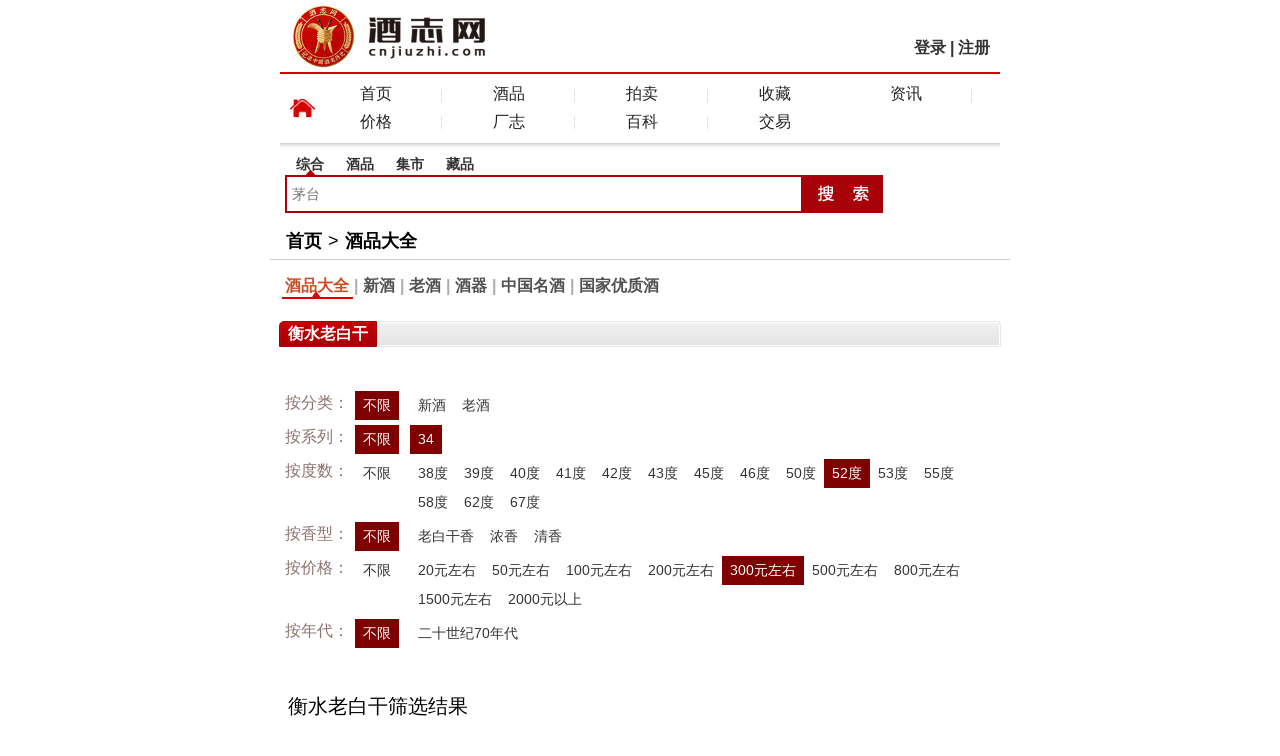

--- FILE ---
content_type: text/html
request_url: http://m.cnjiuzhi.com/brand/71/0_0_52_300_0_0.html
body_size: 4443
content:
<!DOCTYPE html>
<html>
<!-- head -->
<head>
	<meta http-equiv="Content-Type" content="text/html; charset=gb2312">

	<title>衡水老白干产品展示_中国酒志网酒品大全</title>
	<meta content="width=device-width, initial-scale=1.0, maximum-scale=1.0, user-scalable=0" name="viewport">
	<meta content="yes" name="apple-mobile-web-app-capable">
	<meta content="black" name="apple-mobile-web-app-status-bar-style">
	<meta http-equiv="Cache-Control" content="no-cache">
	<meta content="telephone=no" name="format-detection">
	<link rel="stylesheet" type="text/css" href="../../css/index.css" media="all">
    <script src="../../js/ajax.js" type="text/javascript"></script>
</head>
<!-- head -->
<body>
<header class="frist">
	<div class="logo"><a href="/"><img src="/img/logo.jpg" alt="中国酒志网" width="200"></a></div>
    <div class="login"><a href="/login.html">登录</a> | <a href="/register.html">注册</a></div>
</header>
<nav class="newNav">
  <div class="wHome"></div>
    <div class="nav"><a href="/">首页</a><i></i><a href="/brand/">酒品</a><i></i><a href="/auction/">拍卖</a><i></i><!--<a href="/exchange/">鉴定</a><i></i>--><a href="/collect/">收藏</a><a href="/news/">资讯</a><i></i><a href="/price/price.html">价格</a><i></i><a href="/winery/">厂志</a><i></i><a href="/baike/">百科</a><i></i><a href="/trade/">交易</a><div class="clear"></div></div>
</nav><div class="clear"></div>
<div class="search">
      <div class="tab"><a class="choice" name="baike">综合</a><a name="brand">酒品</a><a name="trade">集市</a><a name="collect">藏品</a></div><div class="clear"></div>
      <div class="so"><form name="so" method="post" action="/so/search.html"><input type="hidden" name="lei" id="lei" value="baike"><input type="text" name="key" id="key" placeholder='茅台' onfocus="this.value=''" class="key" /><input type="image" src="http://www.cnjiuzhi.com/images/input_btn.gif" /></form><div class="clear"></div></div>
</div>
<script type="text/javascript" src="http://www.cnjiuzhi.com/js/jquery.min.js"></script> 
<script src="http://www.cnjiuzhi.com/js/jquery.js" type="text/javascript"></script>
<!-- 你的位置 -->
<nav class="locatnav region"><a href="/" class="cura">首页</a><i>&gt;</i><a href="/brand/">酒品大全</a></nav><div class="clear"></div>
<!-- 你的位置 -->
<section class="func"><a href="/brand/" class="nocl">酒品大全</a><i>|</i><a href="/brand/new.html">新酒</a><i>|</i><a href="/brand/adopt.html">老酒</a><i>|</i><a href="/brand/vessels.html">酒器</a><i>|</i><a href="/brand/mingjiu.html">中国名酒</a><i>|</i><a href="/brand/53you.html">国家优质酒</a></section>
<!-- 经销商 -->
<!--<section class="wrapper region">
    <div class="cont-title mt10"><h2>我是经销商</h2></div>
    <div class="store"><form action="/user/store.html" method="post" name="myform" onsubmit="return chkstore()">
    店　名：<input name="name" type="text"  id="name" value="" class="intext" /><br>
    联系人：<input name="contact" type="text"  id="contact" value="" class="intext" /><br>
    手　机：<input name="phone" type="text"  id="phone" value="" class="intext" /><br>
    电　话：<input name="tel" type="text"  id="tel" value="" class="intext" /><br>
    区　域：<select name="province" onchange="showarea(this.options[this.selectedIndex].value)">
    <option value="0">请选择省</option>
    <option value="5">北京</option><option value="4">四川</option><option value="13">重庆</option><option value="3">贵州</option><option value="16">天津</option><option value="17">上海</option><option value="1">河北</option><option value="2">河南</option><option value="19">内蒙</option><option value="6">山东</option><option value="7">山西</option><option value="20">陕西</option><option value="30">甘肃</option><option value="29">宁夏</option><option value="14">吉林</option><option value="18">辽宁</option><option value="11">黑龙江</option><option value="26">云南</option><option value="9">江苏</option><option value="8">安徽</option><option value="22">浙江</option><option value="12">江西</option><option value="23">福建</option><option value="10">湖北</option><option value="21">湖南</option><option value="24">广东</option><option value="25">广西</option><option value="28">新疆</option><option value="15">西藏</option><option value="27">青海</option><option value="32">海南</option><option value="31">港澳台</option><option value="33">其它地区</option>
   </select><font id="area">
        <select name="city" onchange="showdiqu(this.options[this.selectedIndex].value)">
        <option value="0">请选择市</option>
          <option value="北京">5</option><option value="四川">4</option><option value="重庆">13</option><option value="贵州">3</option><option value="天津">16</option><option value="上海">17</option><option value="河北">1</option><option value="河南">2</option><option value="内蒙">19</option><option value="山东">6</option><option value="山西">7</option><option value="陕西">20</option><option value="甘肃">30</option><option value="宁夏">29</option><option value="吉林">14</option><option value="辽宁">18</option><option value="黑龙江">11</option><option value="云南">26</option><option value="江苏">9</option><option value="安徽">8</option><option value="浙江">22</option><option value="江西">12</option><option value="福建">23</option><option value="湖北">10</option><option value="湖南">21</option><option value="广东">24</option><option value="广西">25</option><option value="新疆">28</option><option value="西藏">15</option><option value="青海">27</option><option value="海南">32</option><option value="港澳台">31</option><option value="其它地区">33</option>
       </select>
       </font><font id="diqu">
        <select name="diqu">
        <option value="0">请选县区</option>
          <option value="34">北京</option>
       </select>
       </font><br>地　址：<input type="text" name="addr" class="intext"><input type="hidden" name="brand" value="71">
     <p align="center"><input name="input" class="submit" type="submit" value="提交资料" /></p>
    </form>
    </div>
</section>-->
<section class="wrapper region">
    <div class="cont-title mt10"><h2>衡水老白干</h2></div>
    <div class="prolist" id="so">
        <div class="screen">
          <table cellpadding="0" cellspacing="5" border="0" width="100%">
            <tr>
            <td width="65" class="classify">按分类：</td><td width="50"><a href="0_0_52_300_0_0.html#so" class="cur">不限</a></td><td><a href="5_0_52_300_0_0.html#so">新酒</a><a href="4_0_52_300_0_0.html#so">老酒</a></td>
            </tr>
            <tr>
            <td width="65" class="classify">按系列：</td><td width="50"><a href="0_0_52_300_0_0.html#so" class="cur">不限</a></td><td><a href="0_北京_52_300_0_0.html#so" class="cur">34</a></td>
            </tr>
            <tr>
            <td class="classify">按度数：</td><td><a href="0_0_0_300_0_0.html#so">不限</a></td><td><a href="0_0_38_300_0_0.html#so">38度</a><a href="0_0_39_300_0_0.html#so">39度</a><a href="0_0_40_300_0_0.html#so">40度</a><a href="0_0_41_300_0_0.html#so">41度</a><a href="0_0_42_300_0_0.html#so">42度</a><a href="0_0_43_300_0_0.html#so">43度</a><a href="0_0_45_300_0_0.html#so">45度</a><a href="0_0_46_300_0_0.html#so">46度</a><a href="0_0_50_300_0_0.html#so">50度</a><a href="0_0_52_300_0_0.html#so" class="cur">52度</a><a href="0_0_53_300_0_0.html#so">53度</a><a href="0_0_55_300_0_0.html#so">55度</a><a href="0_0_58_300_0_0.html#so">58度</a><a href="0_0_62_300_0_0.html#so">62度</a><a href="0_0_67_300_0_0.html#so">67度</a></td>
            </tr>
            <tr>
            <td class="classify">按香型：</td><td><a href="0_0_52_300_0_0.html#so" class="cur">不限</a></td><td><a href="0_0_52_300_0_10.html#so">老白干香</a><a href="0_0_52_300_0_1.html#so">浓香</a><a href="0_0_52_300_0_3.html#so">清香</a></td>
            </tr>
            <tr>
            <td class="classify">按价格：</td><td><a href="0_0_52_0_0_0.html#so">不限</a></td><td><a href="0_0_52_20_0_0.html#so">20元左右</a><a href="0_0_52_50_0_0.html#so">50元左右</a><a href="0_0_52_100_0_0.html#so">100元左右</a><a href="0_0_52_200_0_0.html#so">200元左右</a><a href="0_0_52_300_0_0.html#so" class="cur">300元左右</a><a href="0_0_52_500_0_0.html#so">500元左右</a><a href="0_0_52_800_0_0.html#so">800元左右</a><a href="0_0_52_1500_0_0.html#so">1500元左右</a><a href="0_0_52_2000_0_0.html#so">2000元以上</a></td>
            </tr>
            <tr>
            <td class="classify">按年代：</td><td><a href="0_0_52_300_0_0.html#so" class="cur">不限</a></td><td><a href="0_0_52_300_12_0.html#so">二十世纪70年代</a></td>
            </tr>
         </table>
        </div>
        <div class="title"><span>衡水老白干筛选结果</span><div class="clear"></div></div>
        <div class="list">
        	<ul>
            <li><a href="1335.html"><img src="http://www.cnjiuzhi.com/Upimg/2014/7-5/9EKHL2JN57S000824094s.jpg"><br>衡水老白干52度500毫升（蓝源）￥<font>280</font></a></li>
             <li><a href="1329.html"><img src="http://www.cnjiuzhi.com/Upimg/2014/7-5/8OQE5PMK57S000824048s.jpg"><br>衡水老白干15年年份酒52度500毫升￥<font>309</font></a></li>
             
            </ul>
        </div>
    </div>
</section>
<nav class="formore rodbd">
		<Script Language="JavaScript" type="text/JavaScript" src="/js/showo_page.js"></Script>
		<Script Language="JavaScript">
		ShowoPage("<div class=paging>","</div>","首页","上一页","下一页","未页","<span>","</span>","<span class=current>","</span>","<span>","</span>","<font>","</font>",2,40,5)
		</Script>
	</nav>
<!-- 经销商 -->
<section class="wrapper region">
    <div class="cont-title mt10"><h2>我是经销商</h2></div>
    <div class="store"><form action="/user/store.html" method="post" name="mystore" onsubmit="return chkstore2()">
    店　名：<input name="name" type="text"  id="name" value="" class="intext" /><br>
    联系人：<input name="contact" type="text"  id="contact" value="" class="intext" /><br>
    手　机：<input name="phone" type="text"  id="phone" value="" class="intext" /><br>
    电　话：<input name="tel" type="text"  id="tel" value="" class="intext" /><br>
    区　域：<select name="province" onchange="storearea(this.options[this.selectedIndex].value)">
    <option value="0">请选择省</option>
    <option value="5">北京</option><option value="4">四川</option><option value="13">重庆</option><option value="3">贵州</option><option value="16">天津</option><option value="17">上海</option><option value="1">河北</option><option value="2">河南</option><option value="19">内蒙</option><option value="6">山东</option><option value="7">山西</option><option value="20">陕西</option><option value="30">甘肃</option><option value="29">宁夏</option><option value="14">吉林</option><option value="18">辽宁</option><option value="11">黑龙江</option><option value="26">云南</option><option value="9">江苏</option><option value="8">安徽</option><option value="22">浙江</option><option value="12">江西</option><option value="23">福建</option><option value="10">湖北</option><option value="21">湖南</option><option value="24">广东</option><option value="25">广西</option><option value="28">新疆</option><option value="15">西藏</option><option value="27">青海</option><option value="32">海南</option><option value="31">港澳台</option><option value="33">其它地区</option>
   </select><font id="area2">
        <select name="city" onchange="storediqu(this.options[this.selectedIndex].value)">
        <option value="0">请选择市</option>
          <option value="34">北京</option>
       </select>
       </font><font id="diqu2">
        <select name="diqu">
        <option value="0">请选县区</option>
          <option value="34">北京</option>
       </select>
       </font><br>地　址：<input type="text" name="addr" class="intext"><input type="hidden" name="brand" value="71">
     <p align="center"><input name="input" class="submit" type="submit" value="提交资料" /></p>
    </form>
    </div>
</section>
<!-- footer -->
<footer class="ft">    
    <p>酒志网：汇聚酒厂历史精髓，名酒百科全书，深度致敬酒界功臣，全面展示酒文化长廊。</p>
    <p>豫ICP备14018343号 &nbsp;豫公网安备 41070202000428号<script type="text/javascript" src="https://s23.cnzz.com/z_stat.php?id=1276253648&web_id=1276253648"></script>&nbsp;
	<script>
	var _hmt = _hmt || [];
	(function() {
	  var hm = document.createElement("script");
	  hm.src = "https://hm.baidu.com/hm.js?ba7993634c5c4f3a32dd6d38baee2a5d";
	  var s = document.getElementsByTagName("script")[0]; 
	  s.parentNode.insertBefore(hm, s);
	})();
	</script>

    </p>
    <p>技术支持：<a href="tel:13949020132">13949020132</a> 业务合作：<a href="tel:13462399009">13462399009</a></p>
    <i class="reTop"><a href="javascript:scroll(0, 0);"><img src="/img/fhtopbut.png" width="30" height="28" alt=""></a></i>
</footer>
<script>
(function(){
    var bp = document.createElement('script');
    var curProtocol = window.location.protocol.split(':')[0];
    if (curProtocol === 'https') {
        bp.src = 'https://zz.bdstatic.com/linksubmit/push.js';
    }
    else {
        bp.src = 'http://push.zhanzhang.baidu.com/push.js';
    }
    var s = document.getElementsByTagName("script")[0];
    s.parentNode.insertBefore(bp, s);
})();
</script>
<!-- footer -->
</body></html>

--- FILE ---
content_type: application/javascript
request_url: http://m.cnjiuzhi.com/js/showo_page.js
body_size: 1104
content:
var url,CurrPage,re,CurrentPage,iurl,FirstPageUrl,PrevPageUrl,NextPageUrl,LastPageUrl,PageCount,prevpage,nextpage,PageStart,PageEnd,i,ipage;
	url=""+document.location;	
	url=url.replace(".html",""); 
	url=url.replace("#so",""); 
	url=url.replace("#rd",""); 
	if (url.indexOf("-")==-1) {
		CurrPage=1;
	}
	else {
		re=/(\S.*)(-\d*)(\S.*|\S*)/g;
		CurrentPage=url.replace(re,"$2");
		CurrentPage=CurrentPage.replace("-","");
		//re=/(?:\S{1,}-|\D.*)/g;
		//CurrentPage=url.replace(re,"");
		url=url.replace("&-"+CurrentPage,""); 
		url=url.replace("-"+CurrentPage+"&","");
		url=url.replace("-"+CurrentPage,"");
	}
	//url+=(url.indexOf("?")==-1)?"?":"&";
	url=url.replace("?&","");
	url=url.replace("&&","&");
function FromatPage(str,StartNum,EndNum) {
	str+="";
	if (str.length>=1) {
		mynum=parseInt(str,10);
		if (isNaN(mynum)) {
			mynum=StartNum;
		}
		else {
			if (EndNum>-1) {
				mynum=(mynum<StartNum)?StartNum:mynum;
				mynum=(mynum>EndNum)?EndNum:mynum;
			}
			else {
				mynum=(mynum<StartNum)?StartNum:mynum;
			}
		}
	}
	else {
		mynum=StartNum;
	}
	return (mynum);
}
function CheckPage(iPageCount) {
	url+='-';
	url=url.replace("?&","");
	url=url.replace("&&","&");
	ipage=showoPage.value;
	location.href(url+FromatPage(ipage,1,iPageCount)+".html");
}
function ShowoPage(Tabstart,Tabend,FirstFont,PrevFont,NextFont,LastFont,PageNumFont1,PageNumFont2,PageNumFont3,PageNumFont4,LinkFont1,LinkFont2,LinkFont3,LinkFont4,iRecCount,iRecPerPage,iPageNum) {
	RecCount=FromatPage(iRecCount,0,-1);
	RecPerPage=FromatPage(iRecPerPage,1,-1);
	PageNum=FromatPage(iPageNum,0,-1);
	PageCount=(RecCount%RecPerPage==0)?(RecCount/RecPerPage):(FromatPage((RecCount/RecPerPage),0,RecCount)+1);
	CurrPage=(PageCount>0)?(FromatPage(CurrentPage,1,PageCount)):(FromatPage(CurrentPage,0,PageCount));
	prevpage=FromatPage((CurrPage-1),1,PageCount);  
	nextpage=FromatPage((CurrPage+1),1,PageCount);  
	FirstPageUrl=""+LinkFont3+LinkFont4+"";
	PrevPageUrl=""+LinkFont3+LinkFont4+"";
	NextPageUrl=""+LinkFont3+LinkFont4+"";
	LastPageUrl=""+LinkFont3+LinkFont4+"";
	PageStart=FromatPage((CurrPage-PageNum),1,PageCount);  
	PageEnd=FromatPage((CurrPage+PageNum),1,PageCount);  
	document.write (Tabstart);
	document.write (FirstPageUrl+PrevPageUrl);
	if (CurrPage>=1) {
		for (i=PageStart;i<=PageEnd;i++) {
			if (i!=CurrPage) {
				document.write ("<A href=\""+url+"-"+i+".html\">"+PageNumFont1+i+PageNumFont2+"</A> ");
			}
			else {
				document.write (""+PageNumFont3+i+PageNumFont4+"");
			}
		}
	}
	document.write (NextPageUrl+LastPageUrl+Tabend);
}
